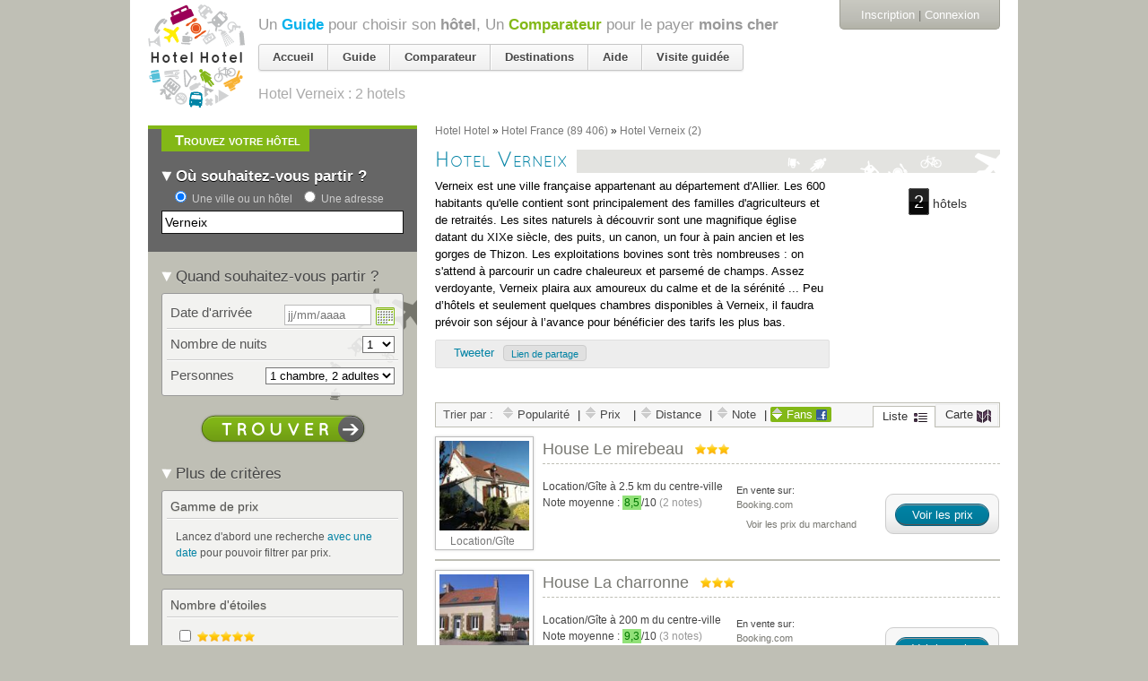

--- FILE ---
content_type: text/html; charset=utf-8
request_url: https://accounts.google.com/o/oauth2/postmessageRelay?parent=https%3A%2F%2Fhotelhotel.com&jsh=m%3B%2F_%2Fscs%2Fabc-static%2F_%2Fjs%2Fk%3Dgapi.lb.en.2kN9-TZiXrM.O%2Fd%3D1%2Frs%3DAHpOoo_B4hu0FeWRuWHfxnZ3V0WubwN7Qw%2Fm%3D__features__
body_size: 162
content:
<!DOCTYPE html><html><head><title></title><meta http-equiv="content-type" content="text/html; charset=utf-8"><meta http-equiv="X-UA-Compatible" content="IE=edge"><meta name="viewport" content="width=device-width, initial-scale=1, minimum-scale=1, maximum-scale=1, user-scalable=0"><script src='https://ssl.gstatic.com/accounts/o/2580342461-postmessagerelay.js' nonce="d_SDOWkK5tO_UptvZbBizQ"></script></head><body><script type="text/javascript" src="https://apis.google.com/js/rpc:shindig_random.js?onload=init" nonce="d_SDOWkK5tO_UptvZbBizQ"></script></body></html>

--- FILE ---
content_type: text/html; charset=utf-8
request_url: https://www.google.com/recaptcha/api2/aframe
body_size: 265
content:
<!DOCTYPE HTML><html><head><meta http-equiv="content-type" content="text/html; charset=UTF-8"></head><body><script nonce="M5o-aoNPH1Je0UreqD96mQ">/** Anti-fraud and anti-abuse applications only. See google.com/recaptcha */ try{var clients={'sodar':'https://pagead2.googlesyndication.com/pagead/sodar?'};window.addEventListener("message",function(a){try{if(a.source===window.parent){var b=JSON.parse(a.data);var c=clients[b['id']];if(c){var d=document.createElement('img');d.src=c+b['params']+'&rc='+(localStorage.getItem("rc::a")?sessionStorage.getItem("rc::b"):"");window.document.body.appendChild(d);sessionStorage.setItem("rc::e",parseInt(sessionStorage.getItem("rc::e")||0)+1);localStorage.setItem("rc::h",'1769083250673');}}}catch(b){}});window.parent.postMessage("_grecaptcha_ready", "*");}catch(b){}</script></body></html>

--- FILE ---
content_type: text/javascript; charset=utf-8
request_url: https://hotelhotel.com/users/activities.js
body_size: 775
content:

  <div class="bloc-historique append-bottom bloc-orange">
      <h2 class="tab-title bottom">
        <span>Dernière page consultée</span>
      </h2>
    <div class='cadre'>
      <ul class="user_activities">
            <li class="user_activity line-destination clearfix">
              <div class="aside">
                <a class="action" title="Supprimer de l&#39;historique" data-confirm="Êtes-vous sûr(e) ?" data-remote="true" rel="nofollow" data-method="delete" href="/users/activities/204414685">
                  <img class="mini_icon" src="https://assets0.hotelhotel.com/assets/pictos/mini_trash-ce7c04bca1699ebbddbb486208bb85bc.gif" alt="Mini trash" />
</a>              </div>
              <div class="image">
  <a href="/verneix/"><img alt="" src="https://assets2.hotelhotel.com/assets/missing-images-sq80-9cc427add7d7d6337b272648ff06675b.jpg" /></a>
</div>
<div class="content">
  <a class="name" href="/verneix/">Destination « <em>Verneix, France</em> »</a>
  <br /><span class="sub"><span class="facts"><span class='hotels-count'>2 hôtels</span>.</span></span>
</div>

            </li>
      </ul>
      <p class="bottom read-more">
        <a href="https://hotelhotel.com/users/activities">Voir tout l&#39;historique</a>
      </p>
    </div>
  </div>
